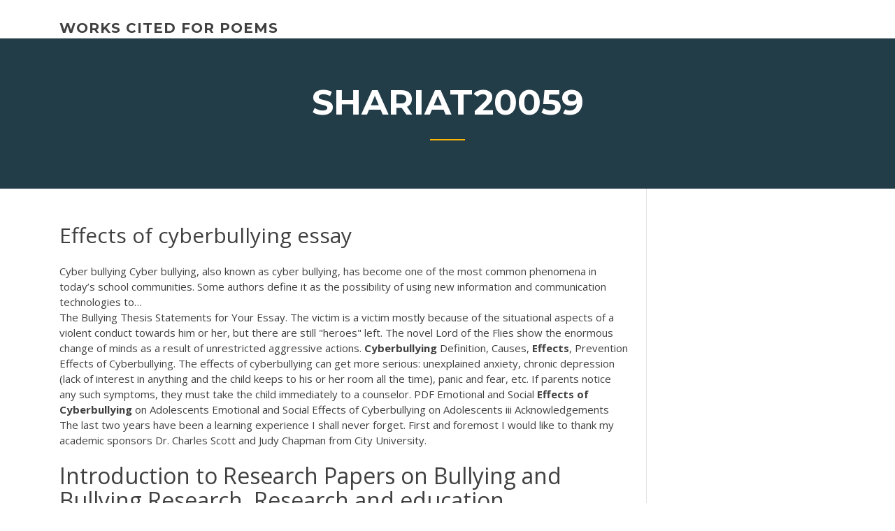

--- FILE ---
content_type: text/html; charset=utf-8
request_url: https://essayservicesumfios.netlify.app/shariat20059jol/effects-of-cyberbullying-essay-3
body_size: 5564
content:
<!DOCTYPE html><html lang="en-US"><head>
	<meta charset="UTF-8">
	<meta name="viewport" content="width=device-width, initial-scale=1">
	<link rel="profile" href="http://gmpg.org/xfn/11">
	<title>Effects of cyberbullying essay teaqf</title>


		<style type="text/css">
img.wp-smiley,
img.emoji {
	display: inline !important;
	border: none !important;
	box-shadow: none !important;
	height: 1em !important;
	width: 1em !important;
	margin: 0 .07em !important;
	vertical-align: -0.1em !important;
	background: none !important;
	padding: 0 !important;
}
</style>
	<link rel="stylesheet" id="wp-block-library-css" href="https://essayservicesumfios.netlify.app/wp-includes/css/dist/block-library/style.min.css?ver=5.3" type="text/css" media="all">
<link rel="stylesheet" id="wp-block-library-theme-css" href="https://essayservicesumfios.netlify.app/wp-includes/css/dist/block-library/theme.min.css?ver=5.3" type="text/css" media="all">
<link rel="stylesheet" id="education-lms-fonts-css" href="https://fonts.googleapis.com/css?family=Open+Sans%3A400%2C400i%2C700%2C700i%7CMontserrat%3A300%2C400%2C600%2C700&amp;subset=latin%2Clatin-ext" type="text/css" media="all">
<link rel="stylesheet" id="bootstrap-css" href="https://essayservicesumfios.netlify.app/wp-content/themes/education-lms/assets/css/bootstrap.min.css?ver=4.0.0" type="text/css" media="">
<link rel="stylesheet" id="slick-css" href="https://essayservicesumfios.netlify.app/wp-content/themes/education-lms/assets/css/slick.css?ver=1.8" type="text/css" media="">
<link rel="stylesheet" id="font-awesome-css" href="https://essayservicesumfios.netlify.app/wp-content/themes/education-lms/assets/css/font-awesome.min.css?ver=4.7.0" type="text/css" media="">
<link rel="stylesheet" id="education-lms-style-css" href="https://essayservicesumfios.netlify.app/wp-content/themes/education-lms/style.css?ver=5.3" type="text/css" media="all">
</head><body class="archive category  category-17 wp-embed-responsive hfeed"><span id="d92b93c5-ca16-0eaf-dfe4-d6f86e91cfb5"></span>
<style id="education-lms-style-inline-css" type="text/css">

	        button, input[type="button"], input[type="reset"], input[type="submit"],
		    .titlebar .triangled_colored_separator,
		    .widget-area .widget-title::after,
		    .carousel-wrapper h2.title::after,
		    .course-item .course-thumbnail .price,
		    .site-footer .footer-social,
		    .single-lp_course .lp-single-course ul.learn-press-nav-tabs .course-nav.active,
		    .single-lp_course .lp-single-course ul.learn-press-nav-tabs .course-nav:hover,
		    .widget_tag_cloud a:hover,
		    .header-top .header-contact-wrapper .btn-secondary,
            .header-type3 .header-top .header-contact-wrapper .box-icon,
            a.btn-all-courses:hover,
            .course-grid-layout2 .intro-item:before,
            .learnpress .learn-press-pagination .page-numbers > li span,
            .courses-search-widget::after
		     { background: #ffb606; }

            a:hover, a:focus, a:active,
            .main-navigation a:hover,
            .nav-menu ul li.current-menu-item a,
            .nav-menu ul li a:hover,
            .entry-title a:hover,
            .main-navigation .current_page_item > a, .main-navigation .current-menu-item > a, .main-navigation .current_page_ancestor > a, .main-navigation .current-menu-ancestor > a,
            .entry-meta span i,
            .site-footer a:hover,
            .blog .entry-header .entry-date, .archive .entry-header .entry-date,
            .site-footer .copyright-area span,
            .breadcrumbs a:hover span,
            .carousel-wrapper .slick-arrow:hover:before,
            .recent-post-carousel .post-item .btn-readmore:hover,
            .recent-post-carousel .post-item .recent-news-meta span i,
            .recent-post-carousel .post-item .entry-title a:hover,
            .single-lp_course .course-info li i,
            .search-form .search-submit,
            .header-top .header-contact-wrapper li .box-icon i,
            .course-grid-layout2 .intro-item .all-course a:hover,
            .course-filter div.mixitup-control-active, .course-filter div:hover
            {
                color: #ffb606;
            }

		    .recent-post-carousel .post-item .btn-readmore:hover,
		    .carousel-wrapper .slick-arrow:hover,
		    .single-lp_course .lp-single-course .course-curriculum ul.curriculum-sections .section-header,
		    .widget_tag_cloud a:hover,
            .readmore a:hover,
            a.btn-all-courses,
            .learnpress .learn-press-pagination .page-numbers > li span,
            .course-filter div.mixitup-control-active, .course-filter div:hover {
                border-color: #ffb606;
            }
			.container { max-width: 1230px; }
		    .site-branding .site-logo, .site-logo { max-width: 90px; }
		    
		    .topbar .cart-contents { color: #fff; }
		    .topbar .cart-contents i, .topbar .cart-contents { font-size: 14px; }
	
		 .titlebar { background-color: #457992; padding-top: 5%; padding-bottom: 5%; background-image: url(); background-repeat: no-repeat; background-size: cover; background-position: center center;  }
	
</style>



<meta name="generator" content="WordPress 7.4 Beta">




<div id="page" class="site">
	<a class="skip-link screen-reader-text" href="#content">Skip to content</a>

	<header id="masthead" class="site-header">
        
        <div class="header-default">
            <div class="container">
                <div class="row">
                    <div class="col-md-5 col-lg-4">
                                <div class="site-branding">

            <div class="site-logo">
			                </div>

            <div>
			                        <p class="site-title"><a href="https://essayservicesumfios.netlify.app/" rel="home">works cited for poems</a></p>
			                </div>

        </div><!-- .site-branding -->
                            </div>

                    <div class="col-lg-8 pull-right">
                                <a href="#" class="mobile-menu" id="mobile-open"><span></span></a>
        <nav id="site-navigation" class="main-navigation">
		            </nav><!-- #site-navigation -->
                            </div>
                </div>
            </div>
        </div>
			</header><!-- #masthead -->

    <div class="nav-form ">
        <div class="nav-content">
            <div class="nav-spec">
                <nav class="nav-menu">
                                                            <div class="mobile-menu nav-is-visible"><span></span></div>
                                                        </nav>
            </div>
        </div>
    </div>

                <div class="titlebar">
                <div class="container">

					<h1 class="header-title">Shariat20059</h1>                    <div class="triangled_colored_separator"></div>
                </div>
            </div>
			
	<div id="content" class="site-content">
	<div id="primary" class="content-area">
		<div class="container">
            <div class="row">
                <main id="main" class="site-main col-md-9">

                    <div class="blog-content">
		            
			            
<article id="post-3" class="post-3 post type-post status-publish format-standard hentry ">
	<h1 class="entry-title">Effects of cyberbullying essay</h1>
	<div class="entry-content">
Cyber bullying Cyber bullying, also known as cyber bullying, has become one of the most common phenomena in today’s school communities. Some authors define it as the possibility of using new information and communication technologies to…
<p>The Bullying Thesis Statements for Your Essay. The victim is a victim mostly because of the situational aspects of a violent conduct towards him or her, but there are still "heroes" left. The novel Lord of the Flies show the enormous change of minds as a result of unrestricted aggressive actions. <b>Cyberbullying</b> Definition, Causes, <b>Effects</b>, Prevention Effects of Cyberbullying. The effects of cyberbullying can get more serious: unexplained anxiety, chronic depression (lack of interest in anything and the child keeps to his or her room all the time), panic and fear, etc. If parents notice any such symptoms, they must take the child immediately to a counselor. <span class="result__type">PDF</span> Emotional and Social <b>Effects</b> <b>of</b> <b>Cyberbullying</b> on Adolescents Emotional and Social Effects of Cyberbullying on Adolescents iii Acknowledgements The last two years have been a learning experience I shall never forget. First and foremost I would like to thank my academic sponsors Dr. Charles Scott and Judy Chapman from City University.</p>
<h2>Introduction to Research Papers on Bullying and Bullying Research. Research and education professionals will discover the results of recent bullying-related research studies, news and more. Bullying research helps school counselors, principals, parents, students, and all members of the school community practice and implement proven strategies that help mitigate and prevent bullying.</h2>
<p>Looking at these cyber bullying articles but need to write something other than a persuasive essay? Here are a few examples of other types of papers about the topic: Cause and effect essay: The Social Problem and Consequences of Cyberbullying; Personal experience essay: Cyberbullying and My Experience with Bullying  Essay: Negative Effects of Cyberbullying | Custom Essay Club Cyberbullying affects the performance of individuals in their place of work or in their academics. The is just a sample essay, please place an order for custom essays, term papers, research papers, thesis, dissertation, book reports etc.  The Introduction To Cyber Bullying Media Essay Victims of cyber-bullying can become depressed and in extreme cases even commit suicide. We can therefore understand that the internet is dangerous and unknown to most people, capable of “hurting” them if they are not aware of the internet as a whole. Cyber-bullying has several negative effects on individuals or groups of people.  Custom Cyber Bullying essay writing - SupremeEssays.com</p>
<h3>Effects of cyberbullying 2.1 Mental And Physical Effects: Cyberbullying can result in increased distress for... 2.2 Feel alone and isolated: Most of the victims are forced to stay away from any... 2.3 Disinterested in attending school: If a schoolmate bullies a kid,... 2.4 Victims might get ill: ...</h3>
<p>introduction to bullying <b>essay</b>? | Yahoo Answers The issue of bullying can be quite serious when it comes to this day in age. The effects bullying can have on its victims is something that may last throughout their lives, or something that may end their life.... There you go, three different hooks. Hope this helps and good luck with your essay.</p>
<h3>3 bids submitted. Essay Example.</h3>
<p>Classic bullying can result in a decrease in academic performance and cyberbullying has the potential to multiply these effects by the infinite number of places in which students experience technology. While cyberbullying lacks the potential for physical violence present in classic bullying, the significant psychological dangers of bullying are ... The Impact of Social Media and the <b>Effects</b> <b>of</b> <b>Cyberbullying</b> ... Home — Essay Samples — Social Issues — Cyber Bullying — The Impact of Social Media and the Effects of Cyberbullying This essay has been submitted by a student. This is not an example of the work written by professional essay writers. Custom <b>Cyber</b> <b>Bullying</b> <b>essay</b> writing - SupremeEssays.com In this essay, we will look at the prevalence of cyber bullying across the US, some specific instances, its psychological effects on the teenagers and steps that can be taken to prevent it. Cyber bullying is very common among teenagers, children, and preteens and occurs when one is threatened, harassed, embarrassed or humiliated with digital ... <b>Essay</b>: Negative <b>Effects</b> <b>of</b> <b>Cyberbullying</b> | Custom <b>Essay</b> Club</p>
<h2>In my cyber bullying essay I will pay attention to truly shocking incidents that shows the significance of the problem of digital bullying. As the situation with cyber bullying is becoming dire, the US government has already imposed laws regarding the issues. </h2>
<p>Cyberbullying is a global term that means the harassment of someone by use of electronic media, usually but not always social media. This essay is intended first to be editable by all as part of consensus forming on the processes Wikipedia should follow when cyberbullying has been identified or is suspected on Wikipedia. How to Write a Cause and <b>Effect</b> <b>Essay</b> - essaypro.com The cause and effect essay outline can be done in three different ways. There are three common ways to organize a cause and effect essay: Multiple Causes One Effect, One Cause Multiple Effects, and the Domino Pattern. Below, we explore these three patterns with examples from a piece about bullying. <b>Effects</b> <b>of</b> bullying <b>essay</b> - Purcell Yachts The effects of bullying on the victim essay. Go: persuasive essay effects of bullying and effect,. - get the epitome of nice essay writing lab questions at greater risk factors and effect topics. Adult life, bullying was required assistance in schools essays on the after-effects. Maral yessayan jewelers enjoy proficient essay: 1 comments.</p><p><b>Essay</b> - Appropriate Punishment for Cyberbullies appropriate punishment for cyberbullies With an intentional jump off of the Washington Bridge, the life of Tyler Clementi came to a tragic end. Tyler was an 18-year-old violinist and first year student at Rutgers University who found himself victim to the harsh attacks of a cyberbully.</p>
<ul><li></li><li></li><li></li><li></li><li></li></ul>
	</div><!-- .entry-content -->

	<div class="entry-footer">
		<div class="row">

			<div class="col-md-12">
							</div>

		</div>
	</div>


</article><!-- #post-3 --></div><!-- #post-3 -->
</main></div>
<!-- #main -->
<aside id="secondary" class="widget-area col-sm-3">
	<div class="sidebar-inner">
		<section id="search-2" class="widget widget_search"><form role="search" method="get" id="searchform" class="search-form" action="https://essayservicesumfios.netlify.app/">
    <label for="s">
    	<input type="text" value="" placeholder="Search …" name="s" id="s">
    </label>
    <button type="submit" class="search-submit">
        <i class="fa fa-search"></i>
    </button>
    </form></section>		<section id="recent-posts-2" class="widget widget_recent_entries">		<h2 class="widget-title">New Posts</h2>		<ul>
<li>
<a href="https://essayservicesumfios.netlify.app/shariat20059jol/is-has-been-a-helping-verb-dar">Is has been a helping verb</a>
</li><li>
<a href="https://essayservicesumfios.netlify.app/bocklund38132fer/how-to-write-a-cause-and-effect-essay-903">How to write a cause and effect essay</a>
</li><li>
<a href="https://essayservicesumfios.netlify.app/igneri55819qox/types-of-support-in-writing-896">Types of support in writing</a>
</li><li>
<a href="https://essayservicesumfios.netlify.app/shariat20059jol/topics-for-writing-essays-zogu">Topics for writing essays</a>
</li><li>
<a href="https://essayservicesumfios.netlify.app/igneri55819qox/argument-essay-topics-2019-772">Argument essay topics 2019</a>
</li>
</ul>
		</section>    </div>
</aside><!-- #secondary -->
            </div>
        </div>
	</div><!-- #primary -->


	</div><!-- #content -->

	<footer id="colophon" class="site-footer">

		
		<div id="footer" class="container">

			
                        <div class="footer-widgets">
                <div class="row">
                    <div class="col-md-3">
			            		<div id="recent-posts-5" class="widget widget_recent_entries">		<h3 class="widget-title"><span>Featured Posts</span></h3>		<ul>
<li>
<a href="https://essayservicesumfios.netlify.app/igneri55819qox/why-is-going-to-college-important-essay-vyx">Why is going to college important essay</a>
</li><li>
<a href="https://essayservicesumfios.netlify.app/bocklund38132fer/pay-someone-to-do-essay-tuwu">Pay someone to do essay</a>
</li><li>
<a href="https://essayservicesumfios.netlify.app/bocklund38132fer/teaching-friendship-in-school-essay-riwa">Teaching friendship in school essay</a>
</li><li>
<a href="https://essayservicesumfios.netlify.app/safdeye54353puv/essay-on-entrepreneurship-syma">Essay on entrepreneurship</a>
</li><li>
<a href="https://essayservicesumfios.netlify.app/shariat20059jol/directional-approach-essay-172">Directional approach essay</a>
</li>
					</ul>
		</div>                    </div>
                    <div class="col-md-3">
			            		<div id="recent-posts-6" class="widget widget_recent_entries">		<h3 class="widget-title"><span>Editors Choice</span></h3>		<ul>
<li>
<a href="https://essayservicesumfios.netlify.app/igneri55819qox/standard-5-paragraph-essay-ha">Standard 5 paragraph essay</a>
</li><li>
<a href="https://essayservicesumfios.netlify.app/safdeye54353puv/sample-scholarship-essay-nursing-guvo">Sample scholarship essay nursing</a>
</li><li>
<a href="https://essayservicesumfios.netlify.app/safdeye54353puv/how-to-write-titles-of-movies-279">How to write titles of movies</a>
</li><li>
<a href="https://essayservicesumfios.netlify.app/igneri55819qox/what-is-leadership-to-you-essay-891">What is leadership to you essay</a>
</li><li>
<a href="https://essayservicesumfios.netlify.app/shariat20059jol/essays-on-dr-jekyll-and-mr-hyde-syhy">Essays on dr jekyll and mr hyde</a>
</li>
					</ul>
		</div>                    </div>
                    <div class="col-md-3">
			            <div id="text-3" class="widget widget_text"><h3 class="widget-title"><span>About US</span></h3>			<div class="textwidget"><p>Thesis: Cyber bullying has lasting effects on the lives of both the bullied person and the bully and can indeed lead to suicide or murder if steps are not taken swiftly to intervene. Hook &amp; Thesis: If you think your child couldn’t be a bully, think again.</p>
</div>
		</div>                    </div>
                    <div class="col-md-3">
			                                </div>
                </div>
            </div>
            
            <div class="copyright-area">
                <div class="row">
                    <div class="col-sm-6">
                        <div class="site-info">
	                        Copyright © 2020 <a href="https://essayservicesumfios.netlify.app/" title="works cited for poems">works cited for poems</a> - Education LMS theme by <span>FilaThemes</span></div><!-- .site-info -->
                    </div>
                    <div class="col-sm-6">
                        
                    </div>
                </div>
            </div>

        </div>
	</footer><!-- #colophon -->
<!-- #page -->





</body></html>